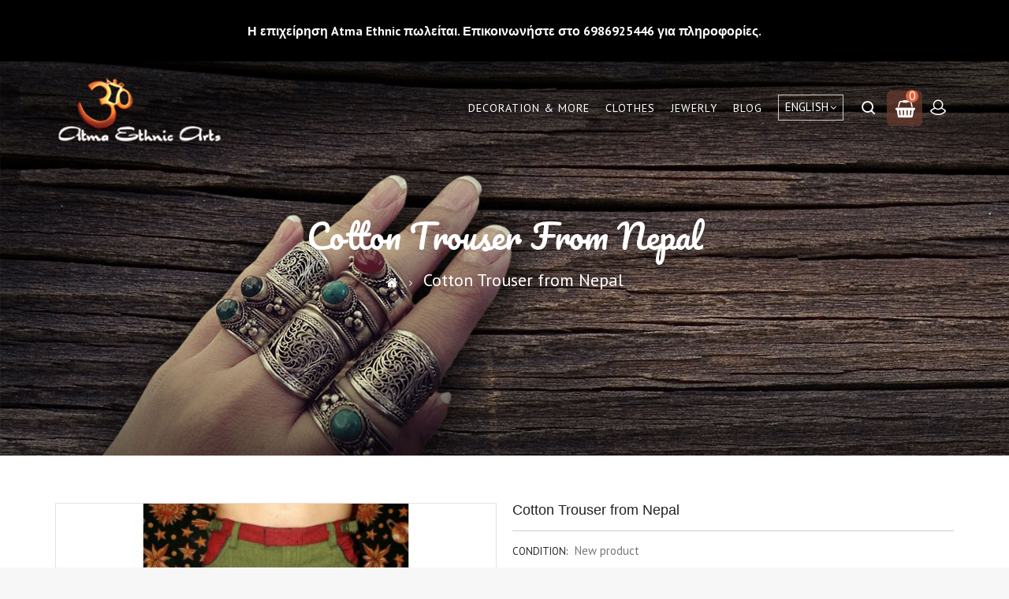

--- FILE ---
content_type: text/html; charset=utf-8
request_url: https://www.e-ethnic.com/en/home/1485-cotton-trouser-from-nepal.html
body_size: 10954
content:
<!DOCTYPE HTML> <!--[if lt IE 7]><html class="no-js lt-ie9 lt-ie8 lt-ie7" lang="en-us"><![endif]--> <!--[if IE 7]><html class="no-js lt-ie9 lt-ie8 ie7" lang="en-us"><![endif]--> <!--[if IE 8]><html class="no-js lt-ie9 ie8" lang="en-us"><![endif]--> <!--[if gt IE 8]><html class="no-js ie9" lang="en-us"><![endif]--><html lang="en-us"><head><meta charset="utf-8" /><title>Cotton Trouser from Nepal - Atma Ethnic Arts</title><meta name="generator" content="PrestaShop" /><meta name="robots" content="index,follow" /><meta name="viewport" content="width=device-width, minimum-scale=0.25, maximum-scale=1.6, initial-scale=1.0" /><meta name="apple-mobile-web-app-capable" content="yes" /><link rel="icon" type="image/vnd.microsoft.icon" href="/img/favicon.ico?1763652090" /><link rel="shortcut icon" type="image/x-icon" href="/img/favicon.ico?1763652090" /><link rel="stylesheet" href="https://www.e-ethnic.com/themes/PRS006/cache/v_186_9c2113e1d3777c2f6904070abc6987cf_all.css" type="text/css" media="all" /><link rel="stylesheet" href="https://www.e-ethnic.com/themes/PRS006/cache/v_186_4b17b7252fde1863dcb6d8f5b3c2a950_print.css" type="text/css" media="print" /><meta property="og:type" content="product" /><meta property="og:url" content="https://www.e-ethnic.com/en/home/1485-cotton-trouser-from-nepal.html" /><meta property="og:title" content="Cotton Trouser from Nepal - Atma Ethnic Arts " /><meta property="og:site_name" content="Atma Ethnic Arts " /><meta property="og:description" content="" /><meta property="og:image" content="https://www.e-ethnic.com/3349-large_default/cotton-trouser-from-nepal.jpg" /><meta property="product:pretax_price:amount" content="28.23" /><meta property="product:pretax_price:currency" content="EUR" /><meta property="product:price:amount" content="35" /><meta property="product:price:currency" content="EUR" /><meta property="product:weight:value" content="0.250000" /><meta property="product:weight:units" content="kg" />   
<script type="text/javascript" src="/modules/eicaptcha//views/js/eicaptcha-modules.js"></script><input type="hidden" id="paypal_mode" value="production"> <input type="hidden" id="paypal_merchant_id" value="BLDCL8RF44BDE"> <input type="hidden" id="paypal_ssl_enabled" value="1"> <link rel="stylesheet" href="https://fonts.googleapis.com/css?family=Pacifico" type="text/css" media="all" /><link rel="stylesheet" href="https://fonts.googleapis.com/css?family=PT+Sans:400,500,700" type="text/css" media="all" /> <!--[if IE 8]> 
<script src="https://oss.maxcdn.com/libs/html5shiv/3.7.0/html5shiv.js"></script> 
<script src="https://oss.maxcdn.com/libs/respond.js/1.3.0/respond.min.js"></script> <![endif]-->       <link type="text/css" rel="stylesheet" href="https://www.e-ethnic.com/themes/PRS006/css/templatetrip/custom.css" /><link type="text/css" rel="stylesheet" href="https://www.e-ethnic.com/themes/PRS006/css/templatetrip/lightbox.css" /><link type="text/css" rel="stylesheet" href="https://www.e-ethnic.com/themes/PRS006/css/templatetrip/animate.css" /></head><body id="product" class="product product-1485 product-cotton-trouser-from-nepal category-2 category-home hide-left-column hide-right-column lang_en"><div style="width: 100%; background-color: #000000; color: #ffffff; text-align: center; padding: 30px; font-size: 16px; font-weight: bold; z-index: 9999;"> Η επιχείρηση Atma Ethnic πωλείται. Επικοινωνήστε στο 6986925446 για πληροφορίες.</div><div id="page"><div class="header-container"> <header id="header"><div class="full-header container"><div class=""><div class="row"><div class="ttheader"><div id="header_logo"> <a href="https://www.e-ethnic.com/" title="Atma Ethnic Arts "> <img class="logo img-responsive" src="https://www.e-ethnic.com/img/e-ethnic-logo-1470327738.jpg" alt="Atma Ethnic Arts " width="210" height="90"/> </a></div><div class="ttheader-bg"><div class="header_user_info"><div class="ttuserheading"></div><ul class="ttuser_link"><li><a class="login" href="https://www.e-ethnic.com/en/my-account" rel="nofollow" title="Log in to your customer account"> Sign in </a></li></ul></div><div class="col-sm-4 ttheader_cart clearfix"><div class="shopping_cart"> <a href="https://www.e-ethnic.com/en/order" title="View my shopping cart" rel="nofollow"> <span class="ttcart-bg"> <b>Cart</b> <span class="ajax_cart_quantity unvisible">0</span> <span class="ajax_cart_product_txt unvisible">Product</span> <span class="ajax_cart_product_txt_s unvisible">Products</span> <span class="ajax_cart_total unvisible"> </span> <span class="ajax_cart_no_product">0</span> </span> </a><div class="cart_block block exclusive"><div class="block_content"><div class="cart_block_list"><p class="cart_block_no_products"> No products</p><div class="cart-prices"><div class="cart-prices-line first-line"> <span class="price cart_block_shipping_cost ajax_cart_shipping_cost unvisible"> To be determined </span> <span class="unvisible"> Shipping </span></div><div class="cart-prices-line last-line"> <span class="price cart_block_total ajax_block_cart_total">0,00 €</span> <span>Total</span></div></div><p class="cart-buttons"> <a id="button_order_cart" class="btn btn-default button button-small" href="https://www.e-ethnic.com/en/order" title="Check out" rel="nofollow"> <span> Check out<i class="icon-chevron-right right"></i> </span> </a></p></div></div></div></div></div><div id="layer_cart"><div class="clearfix"><div class="layer_cart_product col-xs-12 col-md-6"> <span class="cross" title="Close window"></span> <span class="title"> <i class="icon-check"></i>Product successfully added to your shopping cart </span><div class="product-image-container layer_cart_img"></div><div class="layer_cart_product_info"> <span id="layer_cart_product_title" class="product-name"></span> <span id="layer_cart_product_attributes"></span><div> <strong class="dark">Quantity</strong> <span id="layer_cart_product_quantity"></span></div><div> <strong class="dark">Total</strong> <span id="layer_cart_product_price"></span></div></div></div><div class="layer_cart_cart col-xs-12 col-md-6"> <span class="title"> <span class="ajax_cart_product_txt_s unvisible"> There are <span class="ajax_cart_quantity">0</span> items in your cart. </span> <span class="ajax_cart_product_txt "> There is 1 item in your cart. </span> </span><div class="layer_cart_row"> <strong class="dark"> Total products </strong> <span class="ajax_block_products_total"> </span></div><div class="layer_cart_row"> <strong class="dark unvisible"> Total shipping&nbsp; </strong> <span class="ajax_cart_shipping_cost unvisible"> To be determined </span></div><div class="layer_cart_row"> <strong class="dark"> Total </strong> <span class="ajax_block_cart_total"> </span></div><div class="button-container"> <span class="continue btn btn-default button exclusive-medium" title="Continue shopping"> <span> <i class="icon-chevron-left left"></i>Continue shopping </span> </span> <a class="btn btn-default button button-medium" href="https://www.e-ethnic.com/en/order" title="Proceed to checkout" rel="nofollow"> <span> Proceed to checkout<i class="icon-chevron-right right"></i> </span> </a></div></div></div><div class="crossseling"></div></div><div class="layer_cart_overlay"></div><div id="search_block_top" > <span class="ttsearch_button">search</span><div class="ttsearchtoggle"><form method="get" action="https://www.e-ethnic.com/en/search" id="searchbox"><div class="search_block_top_form"> <input type="hidden" name="controller" value="search" /> <input type="hidden" name="orderby" value="position" /> <input type="hidden" name="orderway" value="desc" /> <input type="text" id="search_query_top" name="search_query" value="Search this site" onfocus="if(this.value=='Search this site')this.value='';" onblur="if (this.value=='')this.value='Search this site'" /> <button type="submit" class="search_button btn button-search"><i class="fa fa-search"></i></button></div></form></div></div> <div id="languages-block-top" class="languages-block"><div class="current"> <span>English</span></div><ul id="first-languages" class="languages-block_ul toogle_content"><li class="selected"> <span>English</span></li><li > <a href="https://www.e-ethnic.com/el/home/1485--.html" title="Ελληνικά (Greek)" rel="alternate" hreflang="el"> <span>Ελληνικά</span> </a></li></ul></div><div id="block_top_menu" class="sf-contener clearfix col-lg-12"><div class="cat-title">Menu</div><ul class="sf-menu clearfix menu-content"><li><a href="https://www.e-ethnic.com/en/14-decoration-more" title="Decoration & More">Decoration & More</a><ul><li><a href="https://www.e-ethnic.com/en/18-wallhangings" title="Wallhangings">Wallhangings</a><ul><li><a href="https://www.e-ethnic.com/en/33-patchwork-wall-hangings-embroideries" title="Patchwork Wall Hangings & Embroideries ">Patchwork Wall Hangings & Embroideries </a></li><li><a href="https://www.e-ethnic.com/en/34-paintings-batik" title="Paintings & Batik">Paintings & Batik</a></li><li><a href="https://www.e-ethnic.com/en/35-blacklight" title="Blacklight">Blacklight</a></li><li><a href="https://www.e-ethnic.com/en/36-thanghkas-buddhist-iconography" title="Thanghkas / Buddhist Iconography ">Thanghkas / Buddhist Iconography </a></li></ul></li><li><a href="https://www.e-ethnic.com/en/19-bedcovers" title="Bedcovers">Bedcovers</a><ul><li><a href="https://www.e-ethnic.com/en/37-thin-cotton" title="Thin Cotton">Thin Cotton</a></li><li><a href="https://www.e-ethnic.com/en/38-embroidered-patchwork-silk" title="Embroidered - Patchwork - Silk ">Embroidered - Patchwork - Silk </a></li><li><a href="https://www.e-ethnic.com/en/77-pillowcases" title="Pillowcases">Pillowcases</a></li></ul></li><li><a href="https://www.e-ethnic.com/en/74-carpets" title="Carpets ">Carpets </a></li><li><a href="https://www.e-ethnic.com/en/84-musical-instruments" title="Musical Instruments">Musical Instruments</a><ul><li><a href="https://www.e-ethnic.com/en/97-singing-bowls" title="Singing Bowls">Singing Bowls</a></li></ul></li><li><a href="https://www.e-ethnic.com/en/60-decoration-items" title="Decoration Items">Decoration Items</a><ul><li><a href="https://www.e-ethnic.com/en/55-masks" title="Masks ">Masks </a></li><li><a href="https://www.e-ethnic.com/en/56-statues" title="Statues">Statues</a></li><li><a href="https://www.e-ethnic.com/en/57-collectable-and-ceremonial-items" title="Collectable And Ceremonial Items">Collectable And Ceremonial Items</a></li><li><a href="https://www.e-ethnic.com/en/78-kukri-khukhuri-knives" title="Kukri Khukhuri knives">Kukri Khukhuri knives</a></li><li><a href="https://www.e-ethnic.com/en/58-several" title="Several">Several</a></li></ul></li><li><a href="https://www.e-ethnic.com/en/65-natural-crystals-fossils" title="Natural Crystals & Fossils">Natural Crystals & Fossils</a><ul><li><a href="https://www.e-ethnic.com/en/66-crystal-wands" title="Crystal Wands ">Crystal Wands </a></li><li><a href="https://www.e-ethnic.com/en/67-crystal-balls" title="Crystal Balls">Crystal Balls</a></li><li><a href="https://www.e-ethnic.com/en/68-cabochons" title="Cabochons">Cabochons</a></li><li><a href="https://www.e-ethnic.com/en/69-natural-free-form" title="Natural Free Form">Natural Free Form</a></li><li><a href="https://www.e-ethnic.com/en/120-semiprecious-beads" title="Semiprecious Beads">Semiprecious Beads</a></li></ul></li><li><a href="https://www.e-ethnic.com/en/59-soy-candles-and-candleholders" title="Soy Candles and Candleholders">Soy Candles and Candleholders</a></li><li><a href="https://www.e-ethnic.com/en/61-perfumery" title="Perfumery ">Perfumery </a><ul><li><a href="https://www.e-ethnic.com/en/62-insence" title="Insence ">Insence </a></li><li><a href="https://www.e-ethnic.com/en/63-parfume-oils-and-natural-resins" title="Parfume Oils and Natural Resins">Parfume Oils and Natural Resins</a></li></ul></li><li><a href="https://www.e-ethnic.com/en/76-books-cards" title="Books & Cards ">Books & Cards </a></li><li><a href="https://www.e-ethnic.com/en/88-lamps-paper-lanterns" title="Lamps & Paper Lanterns">Lamps & Paper Lanterns</a></li><li><a href="https://www.e-ethnic.com/en/98-for-smokers" title="For Smokers ">For Smokers </a><ul><li><a href="https://www.e-ethnic.com/en/99-tobacco-pouches" title="Tobacco Pouches">Tobacco Pouches</a></li><li><a href="https://www.e-ethnic.com/en/100-bongs-pipes" title="Bongs & Pipes ">Bongs & Pipes </a></li></ul></li><li><a href="https://www.e-ethnic.com/en/104-alternative" title="Alternative ">Alternative </a></li><li><a href="https://www.e-ethnic.com/en/105-feng-shui" title="Feng Shui">Feng Shui</a></li><li><a href="https://www.e-ethnic.com/en/109-key-holder-lucky-charms" title="Key Holder & Lucky Charms">Key Holder & Lucky Charms</a></li><li><a href="https://www.e-ethnic.com/en/114-uv-black-light-products" title="UV Black Light Products">UV Black Light Products</a></li><li><a href="https://www.e-ethnic.com/en/115-second-hand-old-collectible" title="Second Hand-Old-Collectible">Second Hand-Old-Collectible</a></li></ul></li><li><a href="https://www.e-ethnic.com/en/12-clothes" title="Clothes">Clothes</a><ul><li><a href="https://www.e-ethnic.com/en/16-women" title="Women">Women</a><ul><li><a href="https://www.e-ethnic.com/en/23-trousers" title="Trousers">Trousers</a></li><li><a href="https://www.e-ethnic.com/en/24-top" title="Top">Top</a></li><li><a href="https://www.e-ethnic.com/en/25-skirts" title="Skirts">Skirts</a></li><li><a href="https://www.e-ethnic.com/en/26-dresses" title="Dresses">Dresses</a></li><li><a href="https://www.e-ethnic.com/en/27-traditional" title="Traditional">Traditional</a></li><li><a href="https://www.e-ethnic.com/en/28-belly-dance" title="Belly Dance">Belly Dance</a></li><li><a href="https://www.e-ethnic.com/en/70-scarves" title="Scarves">Scarves</a><ul><li><a href="https://www.e-ethnic.com/en/73-kashmir-pashminas-silk-shawls" title="Kashmir Pashminas & Silk Shawls ">Kashmir Pashminas & Silk Shawls </a></li><li><a href="https://www.e-ethnic.com/en/71-cotton-scarves" title="Cotton Scarves ">Cotton Scarves </a></li></ul></li><li><a href="https://www.e-ethnic.com/en/108-bandanas-hair-accesories" title="Bandanas & Hair Accesories">Bandanas & Hair Accesories</a></li></ul></li><li><a href="https://www.e-ethnic.com/en/15-mens" title="Mens">Mens</a><ul><li><a href="https://www.e-ethnic.com/en/20-trousers" title="Trousers">Trousers</a></li><li><a href="https://www.e-ethnic.com/en/21-t-shirts" title="T-Shirts">T-Shirts</a></li><li><a href="https://www.e-ethnic.com/en/22-shirts" title="Shirts">Shirts</a></li><li><a href="https://www.e-ethnic.com/en/102-kashmir-wool-scarves-cotton" title="Kashmir Wool Scarves & Cotton ">Kashmir Wool Scarves & Cotton </a></li></ul></li><li><a href="https://www.e-ethnic.com/en/17-woolen" title="Woolen">Woolen</a><ul><li><a href="https://www.e-ethnic.com/en/29-jackets" title="Jackets">Jackets</a></li><li><a href="https://www.e-ethnic.com/en/30-gloves" title="Gloves">Gloves</a></li><li><a href="https://www.e-ethnic.com/en/31-beanies" title="Beanies">Beanies</a></li><li><a href="https://www.e-ethnic.com/en/32-leggings-socks" title="Leggings - Socks">Leggings - Socks</a></li></ul></li><li><a href="https://www.e-ethnic.com/en/94-for-children" title="For Children">For Children</a><ul><li><a href="https://www.e-ethnic.com/en/96-skull-cups" title="Skull Cups">Skull Cups</a></li></ul></li><li><a href="https://www.e-ethnic.com/en/103-bags-sandals-shoes-belts" title="Bags ,Sandals , Shoes , Belts">Bags ,Sandals , Shoes , Belts</a></li></ul></li><li><a href="https://www.e-ethnic.com/en/13-jewerly" title="Jewerly">Jewerly</a><ul><li><a href="https://www.e-ethnic.com/en/40-silver-925" title="Silver 925">Silver 925</a><ul><li><a href="https://www.e-ethnic.com/en/41-silver-rings" title="Silver Rings ">Silver Rings </a></li><li><a href="https://www.e-ethnic.com/en/42-silver-bracelets" title="Silver Bracelets">Silver Bracelets</a></li><li><a href="https://www.e-ethnic.com/en/43-silver-neclaces" title="Silver Neclaces ">Silver Neclaces </a></li><li><a href="https://www.e-ethnic.com/en/44-silver-earrings" title="Silver Earrings ">Silver Earrings </a></li></ul></li><li><a href="https://www.e-ethnic.com/en/45-brass-and-other-metals" title="Brass and other metals ">Brass and other metals </a><ul><li><a href="https://www.e-ethnic.com/en/46-rings" title=" Rings"> Rings</a></li><li><a href="https://www.e-ethnic.com/en/47-wrist-bracelets" title="Wrist Bracelets">Wrist Bracelets</a></li><li><a href="https://www.e-ethnic.com/en/48-neclaces" title="Neclaces">Neclaces</a></li><li><a href="https://www.e-ethnic.com/en/49-earrings" title=" Earrings"> Earrings</a></li><li><a href="https://www.e-ethnic.com/en/85-bronze-tiaras" title="Bronze Tiaras ">Bronze Tiaras </a></li><li><a href="https://www.e-ethnic.com/en/110-anklets-toe-rings" title="Anklets & Toe Rings">Anklets & Toe Rings</a></li><li><a href="https://www.e-ethnic.com/en/111-arm-bracelets" title="Arm Bracelets">Arm Bracelets</a></li></ul></li><li><a href="https://www.e-ethnic.com/en/79-white-metal" title="White Metal">White Metal</a><ul><li><a href="https://www.e-ethnic.com/en/80-rings" title="Rings ">Rings </a></li><li><a href="https://www.e-ethnic.com/en/81-bracelets" title=" Bracelets "> Bracelets </a></li><li><a href="https://www.e-ethnic.com/en/82-necklaces" title="Necklaces ">Necklaces </a></li><li><a href="https://www.e-ethnic.com/en/83-earrings" title=" Earrings"> Earrings</a></li></ul></li><li><a href="https://www.e-ethnic.com/en/101-natural-crystals" title="Natural Crystals ">Natural Crystals </a><ul><li><a href="https://www.e-ethnic.com/en/122-earrings" title="Earrings">Earrings</a></li><li><a href="https://www.e-ethnic.com/en/124-bracelets" title="Bracelets">Bracelets</a></li></ul></li><li><a href="https://www.e-ethnic.com/en/50-macrame" title="Macrame ">Macrame </a><ul><li><a href="https://www.e-ethnic.com/en/51-macrame-rings" title="Macrame Rings">Macrame Rings</a></li><li><a href="https://www.e-ethnic.com/en/52-macrame-bracelets" title="Macrame Bracelets">Macrame Bracelets</a></li><li><a href="https://www.e-ethnic.com/en/53-macrame-necklaces" title="Macrame Necklaces">Macrame Necklaces</a></li><li><a href="https://www.e-ethnic.com/en/54-macrame-earrings" title="Macrame Earrings">Macrame Earrings</a></li><li><a href="https://www.e-ethnic.com/en/113-macrame-creations" title="Macrame Creations">Macrame Creations</a></li></ul></li><li><a href="https://www.e-ethnic.com/en/89-bone-wood-glass" title="Bone - Wood - Glass ">Bone - Wood - Glass </a><ul><li><a href="https://www.e-ethnic.com/en/91-necklaces" title=" Necklaces"> Necklaces</a></li><li><a href="https://www.e-ethnic.com/en/92-earrings" title=" Earrings"> Earrings</a></li><li><a href="https://www.e-ethnic.com/en/93-bracelets" title=" Bracelets"> Bracelets</a></li><li><a href="https://www.e-ethnic.com/en/106-rings" title="Rings">Rings</a></li><li><a href="https://www.e-ethnic.com/en/107-anklets" title="Anklets">Anklets</a></li></ul></li><li><a href="https://www.e-ethnic.com/en/116-piercing" title="Piercing">Piercing</a></li><li><a href="https://www.e-ethnic.com/en/117-crafting" title="Crafting">Crafting</a><ul><li><a href="https://www.e-ethnic.com/en/118-semiprecious-beads" title="Semiprecious Beads">Semiprecious Beads</a></li><li><a href="https://www.e-ethnic.com/en/119-findings" title="Findings">Findings</a></li><li><a href="https://www.e-ethnic.com/en/121-threads-for-macrame" title="Threads for Macrame">Threads for Macrame</a></li></ul></li><li><a href="https://www.e-ethnic.com/en/123-single-earrings" title="Single earrings">Single earrings</a></li></ul></li><li class="ttblog"> <a title="Blog" href="http://www.e-ethnic.com/smartblog.html">Blog</a></li></ul></div><div class="ttpermanent-link"><ul id="header_links"><li id="header_link_contact"><a href="https://www.e-ethnic.com/en/cnt1122" title="contact">contact</a></li><li id="header_link_sitemap"><a href="https://www.e-ethnic.com/en/sitemap" title="sitemap">sitemap</a></li><li id="header_link_bookmark">  </li></ul></div></div></div></div></div></div> </header><div class="ttbreadcrumb-bg"><div class="container"><div class="breadcrumb clearfix"><h4 class="ttbreadcrumb-product">Cotton Trouser from Nepal</h4><a class="home" href="https://www.e-ethnic.com/" title="Return to Home"><i class="icon-home"></i></a> <span class="navigation-pipe">&gt;</span> Cotton Trouser from Nepal</div></div></div></div><div id="slider_row" class="row"></div><div class="columns-container"><div id="columns" class="container"><div class="row" id="columns_inner"><div id="center_column" class="center_column col-xs-12 col-sm-12"><div itemscope itemtype="https://schema.org/Product"><meta itemprop="url" content="https://www.e-ethnic.com/en/home/1485-cotton-trouser-from-nepal.html"><div class="primary_block row"><div class="pb-left-column col-xs-12 col-sm-5 col-md-6"><div id="image-block" class="clearfix"> <span id="view_full_size"> <img id="bigpic" itemprop="image" src="https://www.e-ethnic.com/3349-large_default/cotton-trouser-from-nepal.jpg" title="Cotton Trouser from Nepal" alt="Cotton Trouser from Nepal" width="458" height="458"/> <span class="span_link no-print">View larger</span> </span></div><div id="views_block" class="clearfix "><div id="thumbs_list"><ul id="thumbs_list_frame"><li id="thumbnail_3349"> <a href="https://www.e-ethnic.com/3349-thickbox_default/cotton-trouser-from-nepal.jpg" data-fancybox-group="other-views" class="fancybox shown" title="Cotton Trouser from Nepal"> <img class="img-responsive" id="thumb_3349" src="https://www.e-ethnic.com/3349-medium_default/cotton-trouser-from-nepal.jpg" alt="Cotton Trouser from Nepal" title="Cotton Trouser from Nepal" height="125" width="125" itemprop="image" /> </a></li><li id="thumbnail_3350" class="last"> <a href="https://www.e-ethnic.com/3350-thickbox_default/cotton-trouser-from-nepal.jpg" data-fancybox-group="other-views" class="fancybox" title="Cotton Trouser from Nepal"> <img class="img-responsive" id="thumb_3350" src="https://www.e-ethnic.com/3350-medium_default/cotton-trouser-from-nepal.jpg" alt="Cotton Trouser from Nepal" title="Cotton Trouser from Nepal" height="125" width="125" itemprop="image" /> </a></li></ul></div></div><p class="resetimg clear no-print"> <span id="wrapResetImages" style="display: none;"> <a href="https://www.e-ethnic.com/en/home/1485-cotton-trouser-from-nepal.html" data-id="resetImages"> <i class="icon-repeat"></i> Display all pictures </a> </span></p><ul id="usefull_link_block" class="clearfix no-print"><li id="left_share_fb"> <a href="http://www.facebook.com/sharer.php?u=https%3A%2F%2Fwww.e-ethnic.com%2Fen%2Fhome%2F1485-cotton-trouser-from-nepal.html&amp;t=Cotton+Trouser+from+Nepal" class="_blank">Share on Facebook!</a></li><li id="favoriteproducts_block_extra_added"> Remove this product from my favorite's list.</li><li id="favoriteproducts_block_extra_removed"> Add this product to my list of favorites.</li><li class="print"> <a href="javascript:print();"> Print </a></li></ul></div><div class="pb-center-column col-xs-12 col-sm-7 col-md-6"><h1 itemprop="name">Cotton Trouser from Nepal</h1><p id="product_reference" style="display: none;"> <label>Reference: </label> <span class="editable" itemprop="sku"></span></p><p id="product_condition"> <label>Condition: </label><link itemprop="itemCondition" href="https://schema.org/NewCondition"/> <span class="editable">New product</span></p><p id="pQuantityAvailable"> <span id="quantityAvailable">1</span> <span id="quantityAvailableTxt">Item</span> <span style="display: none;" id="quantityAvailableTxtMultiple">Items</span></p><p id="availability_statut" style="display: none;"> <span id="availability_value" class="label label-success"></span></p><p class="warning_inline" id="last_quantities" >Warning: Last items in stock!</p><p id="availability_date" style="display: none;"> <span id="availability_date_label">Availability date:</span> <span id="availability_date_value"></span></p><div id="oosHook" style="display: none;"><p class="form-group"> <input type="text" id="oos_customer_email" name="customer_email" size="20" value="your@email.com" class="mailalerts_oos_email form-control" /></p> <a href="#" title="Notify me when available" id="mailalert_link" rel="nofollow">Notify me when available</a> <span id="oos_customer_email_result" style="display:none; display: block;"></span></div><p class="socialsharing_product list-inline no-print"> <button data-type="twitter" type="button" class="btn btn-default btn-twitter social-sharing"> <i class="icon-twitter"></i> Tweet </button> <button data-type="facebook" type="button" class="btn btn-default btn-facebook social-sharing"> <i class="icon-facebook"></i> Share </button> <button data-type="google-plus" type="button" class="btn btn-default btn-google-plus social-sharing"> <i class="icon-google-plus"></i> Google+ </button> <button data-type="pinterest" type="button" class="btn btn-default btn-pinterest social-sharing"> <i class="icon-pinterest"></i> Pinterest </button></p><div class="pb-right-column col-xs-12"><form id="buy_block" action="https://www.e-ethnic.com/en/cart" method="post"><p class="hidden"> <input type="hidden" name="token" value="8866391092583857c43c0b6f2adec875" /> <input type="hidden" name="id_product" value="1485" id="product_page_product_id" /> <input type="hidden" name="add" value="1" /> <input type="hidden" name="id_product_attribute" id="idCombination" value="" /></p><div class="box-info-product"><div class="content_prices clearfix"><div><p class="our_price_display" itemprop="offers" itemscope itemtype="https://schema.org/Offer"><link itemprop="availability" href="https://schema.org/InStock"/><span id="our_price_display" class="price" itemprop="price" content="34.999999">35,00 €</span> tax incl.<meta itemprop="priceCurrency" content="EUR" /></p><p id="reduction_percent" style="display:none;"><span id="reduction_percent_display"></span></p><p id="reduction_amount" style="display:none"><span id="reduction_amount_display"></span></p><p id="old_price" class="hidden"><span id="old_price_display"><span class="price"></span></span></p></div><div class="clear"></div></div><div class="product_attributes clearfix"><div id="attributes"><div class="clearfix"></div><fieldset class="attribute_fieldset"> <label class="attribute_label" for="group_1">Size&nbsp;</label><div class="attribute_list"> <select name="group_1" id="group_1" class="form-control attribute_select no-print"><option value="3" selected="selected" title="L">L</option> </select></div></fieldset></div></div><div class="box-cart-bottom"><p id="quantity_wanted_p"> <label for="quantity_wanted">Quantity</label> <a href="#" data-field-qty="qty" class="btn btn-default button-minus product_quantity_down"> <span><i class="icon-minus"></i></span> </a> <input type="text" min="1" name="qty" id="quantity_wanted" class="text" value="1" /> <a href="#" data-field-qty="qty" class="btn btn-default button-plus product_quantity_up"> <span><i class="icon-plus"></i></span> </a> <span class="clearfix"></span></p><p id="minimal_quantity_wanted_p" style="display: none;"> The minimum purchase order quantity for the product is <b id="minimal_quantity_label">1</b></p><div class="ttaddtocart"><p id="add_to_cart" class="buttons_bottom_block no-print"> <button type="submit" name="Submit" class="exclusive"> <span>Add to cart</span> </button></p></div></div></div></form></div></div></div> <section class="tt-tabcontent"><ul id="producttab" class="nav nav-tabs clearfix"><li class="active"> <a href="#ttmoreinfo" data-toggle="tab" class="producttab-heading">More info</a></li></ul><div class="tab-content"><ul id="ttmoreinfo" class="tt-productinner tab-pane active"><li><div class="rte"><p>100% Cotton Trouser from Nepal .</p></div></li></ul></div> </section>  </div></div></div></div></div><div class="footer-container"> <footer id="footer" class="container"><div class="row"><section id="block_contact_infos" class="block footer-block col-xs-12 col-sm-4 hb-animate-element right-to-left"><div><h4>Store Information</h4><ul class="toggle-footer"><li> <i class="icon-map-marker"></i><div class="ttcontactinfo">Atma Ethnic Arts, Βεροια Ασωματα 59100</div></li><li> <i class="icon-phone"></i> <span>mob 6986925446 &amp; 23310 91379</span></li><li> <i class="icon-envelope-alt"></i> <span><a href="&#109;&#97;&#105;&#108;&#116;&#111;&#58;%69%6e%66%6f@%65-%65%74%68%6e%69%63.%63%6f%6d" >&#x69;&#x6e;&#x66;&#x6f;&#x40;&#x65;&#x2d;&#x65;&#x74;&#x68;&#x6e;&#x69;&#x63;&#x2e;&#x63;&#x6f;&#x6d;</a></span></li></ul></div> </section><section class="block footer-block col-xs-12 col-sm-12" id="block_various_links_footer"><h4>Information</h4><ul class="toggle-footer"><li class="item"> <a href="https://www.e-ethnic.com/en/new-products" title="New products"> New products </a></li><li class="item"> <a href="https://www.e-ethnic.com/en/cnt1122" title="Contact us"> Contact us </a></li><li class="item"> <a href="https://www.e-ethnic.com/en/content/1-delivery" title="Delivery"> Delivery </a></li><li class="item"> <a href="https://www.e-ethnic.com/en/content/3-terms-and-conditions-of-use" title="Terms and conditions of use"> Terms and conditions of use </a></li><li class="item"> <a href="https://www.e-ethnic.com/en/content/4-about-us" title="About us"> About us </a></li></ul> </section> <section class="bottom-footer col-xs-12"><h6> <a class="_blank" href="http://www.prestashop.com"> © 2026 - Ecommerce software by PrestaShop™ </a></h6> </section> </div> </footer><div class="ttfooter-cms-bg"></div></div><div id="goToTop" title="Top" style="display: block;"></div></div>
<script type="text/javascript">/* <![CDATA[ */;var CUSTOMIZE_TEXTFIELD=1;var FancyboxI18nClose='Close';var FancyboxI18nNext='Next';var FancyboxI18nPrev='Previous';var PS_CATALOG_MODE=false;var ajax_allowed=true;var ajaxsearch=true;var allowBuyWhenOutOfStock=false;var attribute_anchor_separator='-';var attributesCombinations=[{"id_attribute":"2","id_attribute_group":"1","attribute":"m","group":"size"},{"id_attribute":"3","id_attribute_group":"1","attribute":"l","group":"size"}];var availableLaterValue='';var availableNowValue='';var baseDir='https://www.e-ethnic.com/';var baseUri='https://www.e-ethnic.com/';var combinations={"3449":{"attributes_values":{"1":"M"},"attributes":[2],"price":0,"specific_price":[],"ecotax":0,"weight":0,"quantity":0,"reference":"","unit_impact":0,"minimal_quantity":"1","date_formatted":"","available_date":"","id_image":-1,"list":"'2'"},"3448":{"attributes_values":{"1":"L"},"attributes":[3],"price":0,"specific_price":[],"ecotax":0,"weight":0,"quantity":1,"reference":"","unit_impact":0,"minimal_quantity":"1","date_formatted":"","available_date":"","id_image":-1,"list":"'3'"}};var combinationsFromController={"3449":{"attributes_values":{"1":"M"},"attributes":[2],"price":0,"specific_price":[],"ecotax":0,"weight":0,"quantity":0,"reference":"","unit_impact":0,"minimal_quantity":"1","date_formatted":"","available_date":"","id_image":-1,"list":"'2'"},"3448":{"attributes_values":{"1":"L"},"attributes":[3],"price":0,"specific_price":[],"ecotax":0,"weight":0,"quantity":1,"reference":"","unit_impact":0,"minimal_quantity":"1","date_formatted":"","available_date":"","id_image":-1,"list":"'3'"}};var contentOnly=false;var currency={"id":1,"name":"Euro","iso_code":"EUR","iso_code_num":"978","sign":"\u20ac","blank":"1","conversion_rate":"1.000000","deleted":"0","format":"2","decimals":"1","active":"1","prefix":"","suffix":" \u20ac","id_shop_list":null,"force_id":false};var currencyBlank=1;var currencyFormat=2;var currencyRate=1;var currencySign='€';var currentDate='2026-01-20 23:51:40';var customerGroupWithoutTax=false;var customizationFields=false;var customizationId=null;var customizationIdMessage='Customization #';var default_eco_tax=0;var delete_txt='Delete';var displayDiscountPrice='0';var displayList=false;var displayPrice=0;var doesntExist='This combination does not exist for this product. Please select another combination.';var doesntExistNoMore='This product is no longer in stock';var doesntExistNoMoreBut='with those attributes but is available with others.';var ecotaxTax_rate=0;var favorite_products_id_product=1485;var favorite_products_url_add='https://www.e-ethnic.com/en/module/favoriteproducts/actions?process=add';var favorite_products_url_remove='https://www.e-ethnic.com/en/module/favoriteproducts/actions?process=remove';var fieldRequired='Please fill in all the required fields before saving your customization.';var freeProductTranslation='Free!';var freeShippingTranslation='Free shipping!';var generated_date=1768945900;var groupReduction=0;var hasDeliveryAddress=false;var highDPI=false;var idDefaultImage=3349;var id_lang=1;var id_product=1485;var img_dir='https://www.e-ethnic.com/themes/PRS006/img/';var img_prod_dir='https://www.e-ethnic.com/img/p/';var img_ps_dir='https://www.e-ethnic.com/img/';var instantsearch=false;var isGuest=0;var isLogged=0;var isMobile=false;var jqZoomEnabled=false;var mailalerts_already='You already have an alert for this product';var mailalerts_invalid='Your e-mail address is invalid';var mailalerts_placeholder='your@email.com';var mailalerts_registered='Request notification registered';var mailalerts_url_add='https://www.e-ethnic.com/en/module/mailalerts/actions?process=add';var mailalerts_url_check='https://www.e-ethnic.com/en/module/mailalerts/actions?process=check';var maxQuantityToAllowDisplayOfLastQuantityMessage=2;var minimalQuantity=1;var noTaxForThisProduct=false;var oosHookJsCodeFunctions=[];var page_name='product';var priceDisplayMethod=0;var priceDisplayPrecision=2;var productAvailableForOrder=true;var productBasePriceTaxExcl=28.225806;var productBasePriceTaxExcluded=28.225806;var productBasePriceTaxIncl=34.999999;var productHasAttributes=true;var productPrice=34.999999;var productPriceTaxExcluded=28.225806;var productPriceTaxIncluded=34.999999;var productPriceWithoutReduction=34.999999;var productReference='';var productShowPrice=true;var productUnitPriceRatio=0;var product_fileButtonHtml='Choose File';var product_fileDefaultHtml='No file selected';var product_specific_price=[];var quantitiesDisplayAllowed=true;var quantityAvailable=1;var quickView=true;var reduction_percent=0;var reduction_price=0;var removingLinkText='remove this product from my cart';var roundMode=2;var sharing_img='https://www.e-ethnic.com/3349/cotton-trouser-from-nepal.jpg';var sharing_name='Cotton Trouser from Nepal';var sharing_url='https://www.e-ethnic.com/en/home/1485-cotton-trouser-from-nepal.html';var specific_currency=false;var specific_price=0;var static_token='8866391092583857c43c0b6f2adec875';var stock_management=1;var taxRate=24;var toBeDetermined='To be determined';var token='8866391092583857c43c0b6f2adec875';var upToTxt='Up to';var uploading_in_progress='Uploading in progress, please be patient.';var usingSecureMode=true;/* ]]> */</script> <script type="text/javascript" src="https://www.e-ethnic.com/themes/PRS006/cache/v_184_ed48e83d890898bacf5a809728375013.js"></script> <script type="text/javascript" src="https://www.google.com/recaptcha/api.js?onload=onloadCallback&render=explicit&hl=en"></script> <script type="text/javascript" src="/modules/eicaptcha/views/js/eicaptcha-modules.js"></script> <script type="text/javascript" src="https://www.paypalobjects.com/api/checkout.js"></script> <script type="text/javascript" src="https://www.e-ethnic.com/themes/PRS006/js/templatetrip/custom.js"></script> <script type="text/javascript" src="https://www.e-ethnic.com/themes/PRS006/js/templatetrip/owl.carousel.js"></script> <script type="text/javascript" src="https://www.e-ethnic.com/themes/PRS006/js/templatetrip/lightbox-2.6.min.js"></script> <script type="text/javascript" src="https://www.e-ethnic.com/themes/PRS006/js/templatetrip/waypoints.min.js"></script> <script type="text/javascript" src="https://www.e-ethnic.com/themes/PRS006/js/templatetrip/inview.js"></script> <script type="text/javascript">/* <![CDATA[ */;(window.gaDevIds=window.gaDevIds||[]).push('d6YPbH');(function(i,s,o,g,r,a,m){i['GoogleAnalyticsObject']=r;i[r]=i[r]||function(){(i[r].q=i[r].q||[]).push(arguments)},i[r].l=1*new Date();a=s.createElement(o),m=s.getElementsByTagName(o)[0];a.async=1;a.src=g;m.parentNode.insertBefore(a,m)})(window,document,'script','//www.google-analytics.com/analytics.js','ga');ga('create','UA-100369152-1','auto');ga('require','ec');;var checkCaptchaUrl="/modules/eicaptcha/eicaptcha-ajax.php";var RecaptachKey="6LetwIMUAAAAAEHpZKFTci6mH1-3fkmVHhlPDRWL";var RecaptchaTheme="light";;function updateFormDatas(){var nb=$('#quantity_wanted').val();var id=$('#idCombination').val();$('.paypal_payment_form input[name=quantity]').val(nb);$('.paypal_payment_form input[name=id_p_attr]').val(id);}$(document).ready(function(){var baseDirPP=baseDir.replace('http:','https:');if($('#in_context_checkout_enabled').val()!=1){$(document).on('click','#payment_paypal_express_checkout',function(){$('#paypal_payment_form_cart').submit();return false;});}var jquery_version=$.fn.jquery.split('.');if(jquery_version[0]>=1&&jquery_version[1]>=7){$('body').on('submit',".paypal_payment_form",function(){updateFormDatas();});}else{$('.paypal_payment_form').live('submit',function(){updateFormDatas();});}function displayExpressCheckoutShortcut(){var id_product=$('input[name="id_product"]').val();var id_product_attribute=$('input[name="id_product_attribute"]').val();$.ajax({type:"GET",url:baseDirPP+'/modules/paypal/express_checkout/ajax.php',data:{get_qty:"1",id_product:id_product,id_product_attribute:id_product_attribute},cache:false,success:function(result){if(result=='1'){$('#container_express_checkout').slideDown();}else{$('#container_express_checkout').slideUp();}return true;}});}$('select[name^="group_"]').change(function(){setTimeout(function(){displayExpressCheckoutShortcut()},500);});$('.color_pick').click(function(){setTimeout(function(){displayExpressCheckoutShortcut()},500);});if($('body#product').length>0){setTimeout(function(){displayExpressCheckoutShortcut()},500);}var modulePath='modules/paypal';var subFolder='/integral_evolution';var fullPath=baseDirPP+modulePath+subFolder;var confirmTimer=false;if($('form[target="hss_iframe"]').length==0){if($('select[name^="group_"]').length>0)displayExpressCheckoutShortcut();return false;}else{checkOrder();}function checkOrder(){if(confirmTimer==false)confirmTimer=setInterval(getOrdersCount,1000);}});;var moduleDir="/modules/ttsearchblock/";var maxResults=8;$('document').ready(function(){$("#search_query_top").autocomplete(moduleDir+"ttsearchblock_ajax.php",{minChars:3,max:maxResults,width:288,selectFirst:false,scroll:false,dataType:"json",formatItem:function(data,i,max,value,term){return value;},parse:function(data){var mytab=new Array();var pname='';var cname='';for(var i=0;i<data.length;i++){if(data[i].pname.length>40){pname=jQuery.trim(data[i].pname).substring(0,40).split(" ").slice(0,-1).join(" ")+"...";}else{pname=data[i].pname;}
cname=data[i].cname;mytab[mytab.length]={data:data[i],value:'<img src="'+data[i].product_image+'" alt="'+data[i].pname+'" height="70" class="pull-left ttsearch_img" />'+'<span class="ac_content pull-left"><span class="ac_product_name">'+pname+'</span><br /><span class="ac_category_name">'+cname+'</span></span>'};}
return mytab;},extraParams:{ajaxSearch:1,id_lang:1}}).result(function(event,data,formatted){$('#search_query_top').val(data.pname);document.location.href=data.product_link;})});;writeBookmarkLink('https://www.e-ethnic.com/en/home/2582-jasper-cabochons.html','Agate   Cabochons - Atma Ethnic Arts ','bookmark');;jQuery(document).ready(function(){var MBG=GoogleAnalyticEnhancedECommerce;MBG.setCurrency('EUR');MBG.addProductDetailView({"id":1485,"name":"\"Cotton Trouser from Nepal\"","category":"\"home\"","brand":"false","variant":"null","type":"typical","position":"0","quantity":1,"list":"product","url":"","price":"28.23"});});;var _smartsupp=_smartsupp||{};_smartsupp.key='c351ff522c164bea4ec20cc1a911d26f05a20006';_smartsupp.cookieDomain='.www.e-ethnic.com';window.smartsupp||(function(d){var s,c,o=smartsupp=function(){o._.push(arguments)};o._=[];s=d.getElementsByTagName('script')[0];c=d.createElement('script');c.type='text/javascript';c.charset='utf-8';c.async=true;c.src='//www.smartsuppchat.com/loader.js?';s.parentNode.insertBefore(c,s);})(document);smartsupp('name','');smartsupp('email','');;ga('send','pageview');/* ]]> */</script></body></html>

--- FILE ---
content_type: text/css
request_url: https://www.e-ethnic.com/themes/PRS006/css/templatetrip/custom.css
body_size: 417
content:
@charset "UTF-8";
/* --------------------------- TempalteTrip Custom Styles ----------------------------- */
.owl-wrapper-outer {
  float: left;
  width: 100%;
  overflow: hidden;
}
.owl-wrapper-outer .owl-wrapper {
  position: relative;
}
.owl-wrapper-outer .owl-wrapper:after {
  clear: both;
  content: ".";
  display: block;
  height: 0;
  line-height: 0;
  visibility: hidden;
}
.owl-wrapper-outer .owl-wrapper .owl-item {
  float: left;
}

.customNavigation {
  float: left;
  position: static;
  text-align: center;
  width: 100%;
}
.customNavigation a {
  background: #eeeeee;
  padding: 7px 13px;
  text-transform: uppercase;
  font: 400 13px/18px "PT Sans", Helvetica, sans-serif;
  letter-spacing: 0.4px;
  color: #777777;
  width: auto;
  height: auto;
}
.customNavigation a.prev {
  margin: 0 4px 0 0;
}
.customNavigation a.prev:before {
  font-family: "FontAwesome";
  content: "\f104";
  color: #777777;
  float: left;
  text-align: left;
  width: 16px;
  font-size: 16px;
}
.customNavigation a.next:after {
  font-family: "FontAwesome";
  content: "\f105";
  color: #777777;
  font-size: 16px;
  margin: 0 0 0 8px;
  text-align: right;
  vertical-align: text-top;
  width: 16px;
  line-height: 16px;
}
.customNavigation a:hover {
  background: #e3623d;
  color: white;
}
.customNavigation a:hover:before, .customNavigation a:hover:after {
  color: white;
}


--- FILE ---
content_type: text/plain
request_url: https://www.google-analytics.com/j/collect?v=1&_v=j102&a=1657334224&t=pageview&_s=1&dl=https%3A%2F%2Fwww.e-ethnic.com%2Fen%2Fhome%2F1485-cotton-trouser-from-nepal.html&ul=en-us%40posix&dt=Cotton%20Trouser%20from%20Nepal%20-%20Atma%20Ethnic%20Arts&sr=1280x720&vp=1280x720&_u=aGBAAEIJAAAAACAMI~&jid=1517344776&gjid=1344817873&cid=1049868398.1768945903&tid=UA-100369152-1&_gid=875931060.1768945903&_r=1&_slc=1&did=d6YPbH&z=1156673169
body_size: -450
content:
2,cG-LVXLXGC0R1